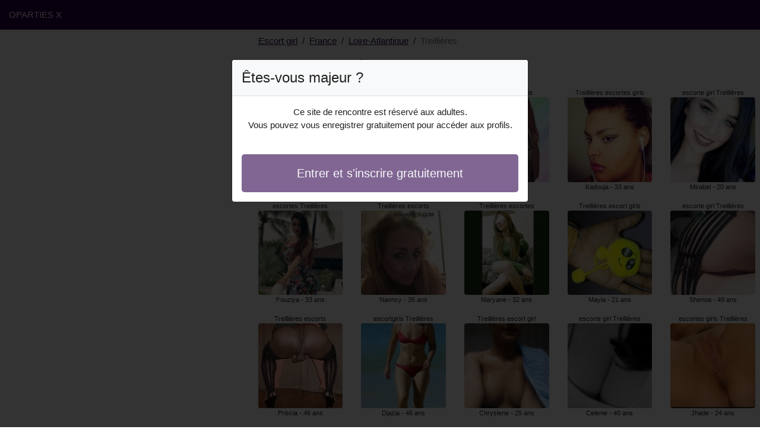

--- FILE ---
content_type: text/html; charset=UTF-8
request_url: https://www.opartiesx.com/fr/escort-girl/loire-atlantique/treillieres
body_size: 5173
content:
<!doctype html>
<html lang="fr">
<head>
    <meta charset="utf-8">
    <meta name="viewport" content="width=device-width, initial-scale=1, shrink-to-fit=no">
    <link rel="stylesheet" href="/css/bootstrap.min.css" >
    <link rel="apple-touch-icon" sizes="180x180" href="/apple-touch-icon.png">
    <link rel="icon" type="image/png" sizes="32x32" href="/favicon-32x32.png">
    <link rel="icon" type="image/png" sizes="16x16" href="/favicon-16x16.png">
    <link rel="manifest" href="/site.webmanifest">
    <meta name="msapplication-TileColor" content="#2e014b">
    <meta name="theme-color" content="#ffffff">
		<title>Escort girl à Treillières, femme escort - Oparties X</title>
	<meta name="description" content="Escort girl à Treillières, prostituée, escortgirl, escortgirls à Treillières, ✔️ escort girls, escorte girl à Treillières, escorte." />
	<link rel="canonical" href="https://www.opartiesx.com/fr/escort-girl/loire-atlantique/treillieres" />
	<style>
body{background-color:#FFFFFF;color: #212121;font-size: 15px;padding-bottom: 50px;padding-top: 50px;}
a, a:hover{color: #2e014b;}

header{
	line-height: 50px;position: fixed;top: 0;width: 100%;z-index: 1;background-color: #2e014b;
}

h1{font-size:1.5rem;width: 100%;}
h2{font-size:1.4rem;width: 100%;}
h3{font-size:1.3rem;width: 100%;}

.bergamote{color: #2e014b;}
a.bergamote:hover{color: #2e014b;}
.thanais{background-color: rgba(46,1,75 ,.10);}
.cassendre{background-color: rgba(46,1,75 ,.60);}

.clarita{column-count: 6;column-width: 150px;}
.charmaine{font-size: 11px;}
.charmaine:hover{cursor:pointer;}
.charmaine:hover span:last-child{text-decoration:underline;}

.charmaine img{display: block;margin: 0 auto;width: 100%;}

.fleurestine{display: block;white-space: nowrap;text-overflow: ellipsis;overflow: hidden;}

.synda{position: relative;}
.synda >div{position: fixed;}
.synda >div >div,.synda >div > div > object{width: 100%;height: calc(100vh - 50px);}

.list-unstyled{column-count: 4;column-width: 150px;line-height: 18px;}

.breadcrumb{background-color: transparent;padding: 10px 0;margin: 0;}
.breadcrumb a{text-decoration: underline;}
.breadcrumb-item+.breadcrumb-item::before{color: #212121;}

.modal {top: 10vh;}
.modal-backdrop.show {opacity: 0.8;}
.modal-title{font-size: 1.5rem;line-height: normal;}
.modal-body .btn-lg{padding: 1rem;}

@media (max-width: 767px){
    .list-unstyled{line-height:24px;}
    .synda{position: relative;}
    .synda >div{position: relative;}
    .synda >div >div,.synda >div > div > object{width: 100%;height: 200px;}
}
</style>		
</head>
<body id="body" onload="showOverlay()" >

	<header>
    	<div class="container-fluid" >
    		<div class="row" >
    			<div class="col-sm-6"><a href="https://www.opartiesx.com" class="text-light" >OPARTIES X</a></div>
    		</div>
    	</div>
	</header>

		<div class="container-fluid"  >
    	<div class="row">
    		<div class="col-md-8 p-0 order-md-2" >
    			<ol class="breadcrumb p-2">
    				<li class="breadcrumb-item"><a href="https://www.opartiesx.com">Escort girl</a></li>
    				<li class="breadcrumb-item"><a href="https://www.opartiesx.com/fr/escort-girl">France</a></li>
    				<li class="breadcrumb-item"><a href="https://www.opartiesx.com/fr/escort-girl/loire-atlantique">Loire-Atlantique</a></li>
    				<li class="breadcrumb-item active">Treillières</li>
    			</ol>
        	    <h1 class="p-2" >Escort girl Treillières</h1>
				<div class="clarita" >
    	<div class="p-2 text-center charmaine" data-id="24912" data-name="Marya"  data-age="41" >
		<span class="fleurestine" >escorts girl Treillières</span>
		<img alt="escorts girl Treillières" class="lazy rounded" data-src="//cdn.opartiesx.com/qI1pjRgHb.jpg" src="[data-uri]" >
		<span class="fleurestine" >Marya - 41 ans</span>
	</div>
    	<div class="p-2 text-center charmaine" data-id="13311" data-name="Fouziya"  data-age="33" >
		<span class="fleurestine" >escortes Treillières</span>
		<img alt="escortes Treillières" class="lazy rounded" data-src="//cdn.opartiesx.com/7sMDicOFs.jpg" src="[data-uri]" >
		<span class="fleurestine" >Fouziya - 33 ans</span>
	</div>
    	<div class="p-2 text-center charmaine" data-id="40929" data-name="Priscia"  data-age="46" >
		<span class="fleurestine" >Treillières escorts</span>
		<img alt="Treillières escorts" class="lazy rounded" data-src="//cdn.opartiesx.com/7zNTs8Sd8.jpg" src="[data-uri]" >
		<span class="fleurestine" >Priscia - 46 ans</span>
	</div>
    	<div class="p-2 text-center charmaine" data-id="19981" data-name="Maria-magdalena"  data-age="34" >
		<span class="fleurestine" >escorts Treillières</span>
		<img alt="escorts Treillières" class="lazy rounded" data-src="//cdn.opartiesx.com/kXCcBdx6m.jpg" src="[data-uri]" >
		<span class="fleurestine" >Maria-magdalena - 34 ans</span>
	</div>
    	<div class="p-2 text-center charmaine" data-id="37194" data-name="Allegra"  data-age="42" >
		<span class="fleurestine" >putes Treillières</span>
		<img alt="putes Treillières" class="lazy rounded" data-src="//cdn.opartiesx.com/YYderhlW7.jpg" src="[data-uri]" >
		<span class="fleurestine" >Allegra - 42 ans</span>
	</div>
    	<div class="p-2 text-center charmaine" data-id="34983" data-name="Liberty"  data-age="49" >
		<span class="fleurestine" >prostituées Treillières</span>
		<img alt="prostituées Treillières" class="lazy rounded" data-src="//cdn.opartiesx.com/idcK0eQK5.jpg" src="[data-uri]" >
		<span class="fleurestine" >Liberty - 49 ans</span>
	</div>
    	<div class="p-2 text-center charmaine" data-id="37412" data-name="Alberta"  data-age="47" >
		<span class="fleurestine" >escorts girl Treillières</span>
		<img alt="escorts girl Treillières" class="lazy rounded" data-src="//cdn.opartiesx.com/pbYmK72mG.jpg" src="[data-uri]" >
		<span class="fleurestine" >Alberta - 47 ans</span>
	</div>
    	<div class="p-2 text-center charmaine" data-id="10970" data-name="Eolya"  data-age="27" >
		<span class="fleurestine" >escort girls Treillières</span>
		<img alt="escort girls Treillières" class="lazy rounded" data-src="//cdn.opartiesx.com/rLgLjFCJ6.jpg" src="[data-uri]" >
		<span class="fleurestine" >Eolya - 27 ans</span>
	</div>
    	<div class="p-2 text-center charmaine" data-id="25502" data-name="Rahamata"  data-age="34" >
		<span class="fleurestine" >Treillières pute</span>
		<img alt="Treillières pute" class="lazy rounded" data-src="//cdn.opartiesx.com/ZfAMOmNNM.jpg" src="[data-uri]" >
		<span class="fleurestine" >Rahamata - 34 ans</span>
	</div>
    	<div class="p-2 text-center charmaine" data-id="10352" data-name="Wilna"  data-age="29" >
		<span class="fleurestine" >Treillières escort girls</span>
		<img alt="Treillières escort girls" class="lazy rounded" data-src="//cdn.opartiesx.com/OG695fHFS.jpg" src="[data-uri]" >
		<span class="fleurestine" >Wilna - 29 ans</span>
	</div>
    	<div class="p-2 text-center charmaine" data-id="15410" data-name="Zenona"  data-age="33" >
		<span class="fleurestine" >Treillières escorts girl</span>
		<img alt="Treillières escorts girl" class="lazy rounded" data-src="//cdn.opartiesx.com/OHlaCXP7t.jpg" src="[data-uri]" >
		<span class="fleurestine" >Zenona - 33 ans</span>
	</div>
    	<div class="p-2 text-center charmaine" data-id="8121" data-name="Anyse"  data-age="24" >
		<span class="fleurestine" >pute Treillières</span>
		<img alt="pute Treillières" class="lazy rounded" data-src="//cdn.opartiesx.com/rSvWVG7E2.jpg" src="[data-uri]" >
		<span class="fleurestine" >Anyse - 24 ans</span>
	</div>
    	<div class="p-2 text-center charmaine" data-id="5698" data-name="Eloine"  data-age="18" >
		<span class="fleurestine" >Treillières escorte girl</span>
		<img alt="Treillières escorte girl" class="lazy rounded" data-src="//cdn.opartiesx.com/05KN2ATrx.jpg" src="[data-uri]" >
		<span class="fleurestine" >Eloine - 18 ans</span>
	</div>
    	<div class="p-2 text-center charmaine" data-id="23061" data-name="Nanncy"  data-age="35" >
		<span class="fleurestine" >Treillières escorts</span>
		<img alt="Treillières escorts" class="lazy rounded" data-src="//cdn.opartiesx.com/9CBhbVk55.jpg" src="[data-uri]" >
		<span class="fleurestine" >Nanncy - 35 ans</span>
	</div>
    	<div class="p-2 text-center charmaine" data-id="31003" data-name="Djazia"  data-age="46" >
		<span class="fleurestine" >escortgirls Treillières</span>
		<img alt="escortgirls Treillières" class="lazy rounded" data-src="//cdn.opartiesx.com/Q4GRnXhkR.jpg" src="[data-uri]" >
		<span class="fleurestine" >Djazia - 46 ans</span>
	</div>
    	<div class="p-2 text-center charmaine" data-id="2742" data-name="Farida"  data-age="22" >
		<span class="fleurestine" >Treillières escorts girls</span>
		<img alt="Treillières escorts girls" class="lazy rounded" data-src="//cdn.opartiesx.com/qYajAhpS2.jpg" src="[data-uri]" >
		<span class="fleurestine" >Farida - 22 ans</span>
	</div>
    	<div class="p-2 text-center charmaine" data-id="37052" data-name="Erynn"  data-age="48" >
		<span class="fleurestine" >Treillières escort girl</span>
		<img alt="Treillières escort girl" class="lazy rounded" data-src="//cdn.opartiesx.com/WOJ0C0ROO.jpg" src="[data-uri]" >
		<span class="fleurestine" >Erynn - 48 ans</span>
	</div>
    	<div class="p-2 text-center charmaine" data-id="21994" data-name="Rizelaine"  data-age="36" >
		<span class="fleurestine" >escorts girls Treillières</span>
		<img alt="escorts girls Treillières" class="lazy rounded" data-src="//cdn.opartiesx.com/PsxzrLfB9.jpg" src="[data-uri]" >
		<span class="fleurestine" >Rizelaine - 36 ans</span>
	</div>
    	<div class="p-2 text-center charmaine" data-id="27425" data-name="Kenya"  data-age="43" >
		<span class="fleurestine" >prostituées Treillières</span>
		<img alt="prostituées Treillières" class="lazy rounded" data-src="//cdn.opartiesx.com/8EAyfZ5A6.jpg" src="[data-uri]" >
		<span class="fleurestine" >Kenya - 43 ans</span>
	</div>
    	<div class="p-2 text-center charmaine" data-id="38694" data-name="Houna"  data-age="49" >
		<span class="fleurestine" >Treillières pute</span>
		<img alt="Treillières pute" class="lazy rounded" data-src="//cdn.opartiesx.com/3NJldgF8k.jpg" src="[data-uri]" >
		<span class="fleurestine" >Houna - 49 ans</span>
	</div>
    	<div class="p-2 text-center charmaine" data-id="30145" data-name="Linn"  data-age="47" >
		<span class="fleurestine" >Treillières escorte</span>
		<img alt="Treillières escorte" class="lazy rounded" data-src="//cdn.opartiesx.com/b90qdXJNW.jpg" src="[data-uri]" >
		<span class="fleurestine" >Linn - 47 ans</span>
	</div>
    	<div class="p-2 text-center charmaine" data-id="2989" data-name="Prisque"  data-age="23" >
		<span class="fleurestine" >escortes girl Treillières</span>
		<img alt="escortes girl Treillières" class="lazy rounded" data-src="//cdn.opartiesx.com/ysnfmlnl3.jpg" src="[data-uri]" >
		<span class="fleurestine" >Prisque - 23 ans</span>
	</div>
    	<div class="p-2 text-center charmaine" data-id="10871" data-name="Adriana"  data-age="30" >
		<span class="fleurestine" >Treillières putes</span>
		<img alt="Treillières putes" class="lazy rounded" data-src="//cdn.opartiesx.com/qH6tSBbeb.jpg" src="[data-uri]" >
		<span class="fleurestine" >Adriana - 30 ans</span>
	</div>
    	<div class="p-2 text-center charmaine" data-id="34157" data-name="Yvelle"  data-age="44" >
		<span class="fleurestine" >escort girl Treillières</span>
		<img alt="escort girl Treillières" class="lazy rounded" data-src="//cdn.opartiesx.com/YltffSPIw.jpg" src="[data-uri]" >
		<span class="fleurestine" >Yvelle - 44 ans</span>
	</div>
    	<div class="p-2 text-center charmaine" data-id="12671" data-name="Katia"  data-age="29" >
		<span class="fleurestine" >Treillières escorte</span>
		<img alt="Treillières escorte" class="lazy rounded" data-src="//cdn.opartiesx.com/iyIv688JX.jpg" src="[data-uri]" >
		<span class="fleurestine" >Katia - 29 ans</span>
	</div>
    	<div class="p-2 text-center charmaine" data-id="23583" data-name="Maryane"  data-age="32" >
		<span class="fleurestine" >Treillières escortes</span>
		<img alt="Treillières escortes" class="lazy rounded" data-src="//cdn.opartiesx.com/CM2yaNRJK.jpg" src="[data-uri]" >
		<span class="fleurestine" >Maryane - 32 ans</span>
	</div>
    	<div class="p-2 text-center charmaine" data-id="11080" data-name="Chryslene"  data-age="25" >
		<span class="fleurestine" >Treillières escort girl</span>
		<img alt="Treillières escort girl" class="lazy rounded" data-src="//cdn.opartiesx.com/DBJBmseS9.jpg" src="[data-uri]" >
		<span class="fleurestine" >Chryslene - 25 ans</span>
	</div>
    	<div class="p-2 text-center charmaine" data-id="23946" data-name="Amedea"  data-age="42" >
		<span class="fleurestine" >escorte Treillières</span>
		<img alt="escorte Treillières" class="lazy rounded" data-src="//cdn.opartiesx.com/wnMarHqCW.jpg" src="[data-uri]" >
		<span class="fleurestine" >Amedea - 42 ans</span>
	</div>
    	<div class="p-2 text-center charmaine" data-id="36853" data-name="Carma"  data-age="46" >
		<span class="fleurestine" >escort Treillières</span>
		<img alt="escort Treillières" class="lazy rounded" data-src="//cdn.opartiesx.com/rRoR2luxt.jpg" src="[data-uri]" >
		<span class="fleurestine" >Carma - 46 ans</span>
	</div>
    	<div class="p-2 text-center charmaine" data-id="22338" data-name="Gaidig"  data-age="41" >
		<span class="fleurestine" >escortgirl Treillières</span>
		<img alt="escortgirl Treillières" class="lazy rounded" data-src="//cdn.opartiesx.com/6D7QQz20x.jpg" src="[data-uri]" >
		<span class="fleurestine" >Gaidig - 41 ans</span>
	</div>
    	<div class="p-2 text-center charmaine" data-id="3084" data-name="Nadya"  data-age="25" >
		<span class="fleurestine" >Treillières escorte girl</span>
		<img alt="Treillières escorte girl" class="lazy rounded" data-src="//cdn.opartiesx.com/6okA6k9ot.jpg" src="[data-uri]" >
		<span class="fleurestine" >Nadya - 25 ans</span>
	</div>
    	<div class="p-2 text-center charmaine" data-id="42600" data-name="Gihene"  data-age="40" >
		<span class="fleurestine" >Treillières escortes</span>
		<img alt="Treillières escortes" class="lazy rounded" data-src="//cdn.opartiesx.com/zhaNiSKCH.jpg" src="[data-uri]" >
		<span class="fleurestine" >Gihene - 40 ans</span>
	</div>
    	<div class="p-2 text-center charmaine" data-id="31957" data-name="Ahllam"  data-age="42" >
		<span class="fleurestine" >escortgirl Treillières</span>
		<img alt="escortgirl Treillières" class="lazy rounded" data-src="//cdn.opartiesx.com/EiMWDfEVZ.jpg" src="[data-uri]" >
		<span class="fleurestine" >Ahllam - 42 ans</span>
	</div>
    	<div class="p-2 text-center charmaine" data-id="44158" data-name="Nadjoua"  data-age="42" >
		<span class="fleurestine" >escortgirl Treillières</span>
		<img alt="escortgirl Treillières" class="lazy rounded" data-src="//cdn.opartiesx.com/zY9M7ph5f.jpg" src="[data-uri]" >
		<span class="fleurestine" >Nadjoua - 42 ans</span>
	</div>
    	<div class="p-2 text-center charmaine" data-id="21067" data-name="Wassilla"  data-age="38" >
		<span class="fleurestine" >escort girl Treillières</span>
		<img alt="escort girl Treillières" class="lazy rounded" data-src="//cdn.opartiesx.com/a4PuOn3J1.jpg" src="[data-uri]" >
		<span class="fleurestine" >Wassilla - 38 ans</span>
	</div>
    	<div class="p-2 text-center charmaine" data-id="44221" data-name="Eustelle"  data-age="45" >
		<span class="fleurestine" >escort girls Treillières</span>
		<img alt="escort girls Treillières" class="lazy rounded" data-src="//cdn.opartiesx.com/I3XtBR12A.jpg" src="[data-uri]" >
		<span class="fleurestine" >Eustelle - 45 ans</span>
	</div>
    	<div class="p-2 text-center charmaine" data-id="14160" data-name="Kadouja"  data-age="33" >
		<span class="fleurestine" >Treillières escortes girls</span>
		<img alt="Treillières escortes girls" class="lazy rounded" data-src="//cdn.opartiesx.com/l2XyleDYg.jpg" src="[data-uri]" >
		<span class="fleurestine" >Kadouja - 33 ans</span>
	</div>
    	<div class="p-2 text-center charmaine" data-id="6533" data-name="Mayia"  data-age="21" >
		<span class="fleurestine" >Treillières escort girls</span>
		<img alt="Treillières escort girls" class="lazy rounded" data-src="//cdn.opartiesx.com/IYecmvcsQ.jpg" src="[data-uri]" >
		<span class="fleurestine" >Mayia - 21 ans</span>
	</div>
    	<div class="p-2 text-center charmaine" data-id="23683" data-name="Celenie"  data-age="40" >
		<span class="fleurestine" >escorte girl Treillières</span>
		<img alt="escorte girl Treillières" class="lazy rounded" data-src="//cdn.opartiesx.com/NshpKntu8.jpg" src="[data-uri]" >
		<span class="fleurestine" >Celenie - 40 ans</span>
	</div>
    	<div class="p-2 text-center charmaine" data-id="19975" data-name="Korka"  data-age="39" >
		<span class="fleurestine" >Treillières escorts</span>
		<img alt="Treillières escorts" class="lazy rounded" data-src="//cdn.opartiesx.com/aWbN2Raaa.jpg" src="[data-uri]" >
		<span class="fleurestine" >Korka - 39 ans</span>
	</div>
    	<div class="p-2 text-center charmaine" data-id="17327" data-name="Emillienne"  data-age="27" >
		<span class="fleurestine" >escortgirl Treillières</span>
		<img alt="escortgirl Treillières" class="lazy rounded" data-src="//cdn.opartiesx.com/W1iE8lOuj.jpg" src="[data-uri]" >
		<span class="fleurestine" >Emillienne - 27 ans</span>
	</div>
    	<div class="p-2 text-center charmaine" data-id="6124" data-name="Marie-jasmine"  data-age="18" >
		<span class="fleurestine" >escort girl Treillières</span>
		<img alt="escort girl Treillières" class="lazy rounded" data-src="//cdn.opartiesx.com/lBeralU0d.jpg" src="[data-uri]" >
		<span class="fleurestine" >Marie-jasmine - 18 ans</span>
	</div>
    	<div class="p-2 text-center charmaine" data-id="29985" data-name="Scarlett"  data-age="40" >
		<span class="fleurestine" >Treillières escorte</span>
		<img alt="Treillières escorte" class="lazy rounded" data-src="//cdn.opartiesx.com/PBF4WkiFi.jpg" src="[data-uri]" >
		<span class="fleurestine" >Scarlett - 40 ans</span>
	</div>
    	<div class="p-2 text-center charmaine" data-id="130" data-name="Berra"  data-age="20" >
		<span class="fleurestine" >Treillières escorts girls</span>
		<img alt="Treillières escorts girls" class="lazy rounded" data-src="//cdn.opartiesx.com/UbFnXM80v.jpg" src="[data-uri]" >
		<span class="fleurestine" >Berra - 20 ans</span>
	</div>
    	<div class="p-2 text-center charmaine" data-id="7686" data-name="Mailou"  data-age="29" >
		<span class="fleurestine" >Treillières prostituée</span>
		<img alt="Treillières prostituée" class="lazy rounded" data-src="//cdn.opartiesx.com/qu74GGNPV.jpg" src="[data-uri]" >
		<span class="fleurestine" >Mailou - 29 ans</span>
	</div>
    	<div class="p-2 text-center charmaine" data-id="39076" data-name="Reanne"  data-age="42" >
		<span class="fleurestine" >escorts girl Treillières</span>
		<img alt="escorts girl Treillières" class="lazy rounded" data-src="//cdn.opartiesx.com/z6Ob2G0oo.jpg" src="[data-uri]" >
		<span class="fleurestine" >Reanne - 42 ans</span>
	</div>
    	<div class="p-2 text-center charmaine" data-id="23365" data-name="Billie"  data-age="38" >
		<span class="fleurestine" >Treillières escortes girls</span>
		<img alt="Treillières escortes girls" class="lazy rounded" data-src="//cdn.opartiesx.com/5opetPwlb.jpg" src="[data-uri]" >
		<span class="fleurestine" >Billie - 38 ans</span>
	</div>
    	<div class="p-2 text-center charmaine" data-id="36322" data-name="Lesia"  data-age="45" >
		<span class="fleurestine" >Treillières escortgirls</span>
		<img alt="Treillières escortgirls" class="lazy rounded" data-src="//cdn.opartiesx.com/NwnjompkU.jpg" src="[data-uri]" >
		<span class="fleurestine" >Lesia - 45 ans</span>
	</div>
    	<div class="p-2 text-center charmaine" data-id="2095" data-name="Mirabel"  data-age="20" >
		<span class="fleurestine" >escorte girl Treillières</span>
		<img alt="escorte girl Treillières" class="lazy rounded" data-src="//cdn.opartiesx.com/y59TdMi5Z.jpg" src="[data-uri]" >
		<span class="fleurestine" >Mirabel - 20 ans</span>
	</div>
    	<div class="p-2 text-center charmaine" data-id="32277" data-name="Shenoa"  data-age="49" >
		<span class="fleurestine" >escorte girl Treillières</span>
		<img alt="escorte girl Treillières" class="lazy rounded" data-src="//cdn.opartiesx.com/j5ttDcx1m.jpg" src="[data-uri]" >
		<span class="fleurestine" >Shenoa - 49 ans</span>
	</div>
    	<div class="p-2 text-center charmaine" data-id="13517" data-name="Jhade"  data-age="24" >
		<span class="fleurestine" >escortes girls Treillières</span>
		<img alt="escortes girls Treillières" class="lazy rounded" data-src="//cdn.opartiesx.com/wnL5EalrV.jpg" src="[data-uri]" >
		<span class="fleurestine" >Jhade - 24 ans</span>
	</div>
    	<div class="p-2 text-center charmaine" data-id="43413" data-name="Precious"  data-age="42" >
		<span class="fleurestine" >escorte girl Treillières</span>
		<img alt="escorte girl Treillières" class="lazy rounded" data-src="//cdn.opartiesx.com/7xMYyWSYo.jpg" src="[data-uri]" >
		<span class="fleurestine" >Precious - 42 ans</span>
	</div>
    	<div class="p-2 text-center charmaine" data-id="36985" data-name="Reine-may"  data-age="42" >
		<span class="fleurestine" >Treillières putes</span>
		<img alt="Treillières putes" class="lazy rounded" data-src="//cdn.opartiesx.com/TUcyKlVYH.jpg" src="[data-uri]" >
		<span class="fleurestine" >Reine-may - 42 ans</span>
	</div>
    	<div class="p-2 text-center charmaine" data-id="38448" data-name="Sarah-jane"  data-age="48" >
		<span class="fleurestine" >Treillières escorts</span>
		<img alt="Treillières escorts" class="lazy rounded" data-src="//cdn.opartiesx.com/XgxRe3jm9.jpg" src="[data-uri]" >
		<span class="fleurestine" >Sarah-jane - 48 ans</span>
	</div>
    	<div class="p-2 text-center charmaine" data-id="10892" data-name="Christiane"  data-age="23" >
		<span class="fleurestine" >escortes girls Treillières</span>
		<img alt="escortes girls Treillières" class="lazy rounded" data-src="//cdn.opartiesx.com/XicQejn1Q.jpg" src="[data-uri]" >
		<span class="fleurestine" >Christiane - 23 ans</span>
	</div>
    	<div class="p-2 text-center charmaine" data-id="1770" data-name="Karenn"  data-age="20" >
		<span class="fleurestine" >Treillières escortes</span>
		<img alt="Treillières escortes" class="lazy rounded" data-src="//cdn.opartiesx.com/XiqRrNsiT.jpg" src="[data-uri]" >
		<span class="fleurestine" >Karenn - 20 ans</span>
	</div>
    	<div class="p-2 text-center charmaine" data-id="9541" data-name="Illona"  data-age="27" >
		<span class="fleurestine" >Treillières escort girl</span>
		<img alt="Treillières escort girl" class="lazy rounded" data-src="//cdn.opartiesx.com/fcXGPyPXn.jpg" src="[data-uri]" >
		<span class="fleurestine" >Illona - 27 ans</span>
	</div>
    	<div class="p-2 text-center charmaine" data-id="38180" data-name="Krystale"  data-age="47" >
		<span class="fleurestine" >prostituées Treillières</span>
		<img alt="prostituées Treillières" class="lazy rounded" data-src="//cdn.opartiesx.com/86PBwj8EG.jpg" src="[data-uri]" >
		<span class="fleurestine" >Krystale - 47 ans</span>
	</div>
    	<div class="p-2 text-center charmaine" data-id="36199" data-name="Mediha"  data-age="49" >
		<span class="fleurestine" >Treillières escorts girl</span>
		<img alt="Treillières escorts girl" class="lazy rounded" data-src="//cdn.opartiesx.com/UzoCuDyVc.jpg" src="[data-uri]" >
		<span class="fleurestine" >Mediha - 49 ans</span>
	</div>
    	<div class="p-2 text-center charmaine" data-id="42187" data-name="Peinda"  data-age="44" >
		<span class="fleurestine" >Treillières escort</span>
		<img alt="Treillières escort" class="lazy rounded" data-src="//cdn.opartiesx.com/RkDzoF4zd.jpg" src="[data-uri]" >
		<span class="fleurestine" >Peinda - 44 ans</span>
	</div>
    </div>    			<div class="card m-2">
    				<div class="card-header"><h2>Femme escort Treillières</h2></div>
    				<div class="card-body">
        				        					        					La Chevallerais, 
        					        				        					        					Le Gâvre, 
        					        				        					        					<a href="https://www.opartiesx.com/fr/escort-girl/loire-atlantique/sainte-luce-sur-loire">Sainte-Luce-sur-Loire</a>, 
        					        				        					        					Barbechat, 
        					        				        					        					Quilly, 
        					        				        					        					<a href="https://www.opartiesx.com/fr/escort-girl/loire-atlantique/carquefou">Carquefou</a>, 
        					        				        					        					Herbignac, 
        					        				        					        					Piriac-sur-Mer, 
        					        				        					        					Sainte-Pazanne, 
        					        				        					        					Saint-Géréon, 
        					        				        					        					Teillé, 
        					        				        					        					Anetz, 
        					        				        					        					Sévérac, 
        					        				        					        					Vritz, 
        					        				        					        					Casson, 
        					        				        					        					Sion-les-Mines, 
        					        				        					        					La Marne, 
        					        				        					        					Vieillevigne, 
        					        				        					        					Malville, 
        					        				        					        					Grandchamps-des-Fontaines, 
        					        				        					        					Saint-Philbert-de-Grand-Lieu, 
        					        				        					        					Boussay, 
        					        				        					        					Issé, 
        					        				        					        					Saint-Mars-la-Jaille, 
        					        				        					        					<a href="https://www.opartiesx.com/fr/escort-girl/loire-atlantique/orvault">Orvault</a>, 
        					        				        					        					Pontchâteau, 
        					        				        					        					<a href="https://www.opartiesx.com/fr/escort-girl/loire-atlantique/pornichet">Pornichet</a>, 
        					        				        					        					Paulx, 
        					        				        					        					Le Pouliguen, 
        					        				        					        					Cordemais, 
        					        				        					        					Saint-Malo-de-Guersac, 
        					        				        					        					Soulvache, 
        					        				        					        					Conquereuil, 
        					        				        					        					Chéméré, 
        					        				        					        					Moutiers-en-Retz, 
        					        				        					        					La Plaine-sur-Mer, 
        					        				        					        					Campbon, 
        					        				        					        					Soudan, 
        					        				        					        					Marsac-sur-Don, 
        					        				        					        					Massérac, 
        					        				        					        					Le Cellier, 
        					        				        					        					Le Pallet, 
        					        				        					        					Mauves-sur-Loire, 
        					        				        					        					Vigneux-de-Bretagne, 
        					        				        					        					Bonnoeuvre, 
        					        				        					        					Maumusson, 
        					        				        					        					Treffieux, 
        					        				        					        					Saint-Aignan-Grandlieu, 
        					        				        					        					<a href="https://www.opartiesx.com/fr/escort-girl/loire-atlantique/la-chapelle-sur-erdre">La Chapelle-sur-Erdre</a>, 
        					        				        					        					Château-Thébaud, 
        					        				        				        			</div>
    			</div>
        	</div>
        	
        	<div class="col-md-4 p-0 synda order-md-1" >
    			<div class="col-md-4  p-0"  >
    				    				<div>
						<object data="https://maps.google.com/maps?f=q&source=s_q&hl=en&geocode=&q=Treillières+44+France&aq=&ie=UTF8&hq=&t=m&output=embed" frameborder="0"  scrolling="no" ></object>
    				</div>
    				    			</div>
    		</div>
        	
		</div>
	</div>
	
	
	<div class="modal" id="registerModal" tabindex="-1" role="dialog">
		<div class="modal-dialog" role="document">
			<div class="modal-content">

			</div>
		</div>
	</div>
	
	<script src="/js/jquery-3.5.1.min.js"></script>
	<script src="/js/bootstrap.min.js" crossorigin="anonymous"></script>
    <script src="/js/intersection-observer.js"></script>
    <script src="/js/lazyload.min.js"></script>
    <script>
		var girl = 'charmaine';
	</script>
	    <script>
	var lazyLoadInstance = new LazyLoad({
	    elements_selector: ".lazy",
	    threshold: 300,
	});

	$(document).on('click', '.' + girl, function(e){
		e.preventDefault();
		var id = $(this).data('id');
		var name = $(this).data('name');
		var age = $(this).data('age');
	    $.ajax({
	        url : '/contact/' + id,
	        type : 'POST',
	        data : {name : name, age : age},
	        dataType : 'html',
	        success : function(code_html, statut){
	            $('.modal-content').empty();
	            $('.modal-content').append(code_html);
	            $('#registerModal').modal({backdrop: 'static', keyboard: false}).show();
	        }
	     });
	});

	function showOverlay()
	{
		$('.' + girl)[0].click();
	}

    function aVisitor()
    {
    	$.post( "/a-visitor" );
    }

    $( document ).ready(function() {
    	aVisitor();
    });
    </script>
<script defer src="https://static.cloudflareinsights.com/beacon.min.js/vcd15cbe7772f49c399c6a5babf22c1241717689176015" integrity="sha512-ZpsOmlRQV6y907TI0dKBHq9Md29nnaEIPlkf84rnaERnq6zvWvPUqr2ft8M1aS28oN72PdrCzSjY4U6VaAw1EQ==" data-cf-beacon='{"version":"2024.11.0","token":"7d214737afcc420daf7143ed21fc2fda","r":1,"server_timing":{"name":{"cfCacheStatus":true,"cfEdge":true,"cfExtPri":true,"cfL4":true,"cfOrigin":true,"cfSpeedBrain":true},"location_startswith":null}}' crossorigin="anonymous"></script>
</body>
</html>